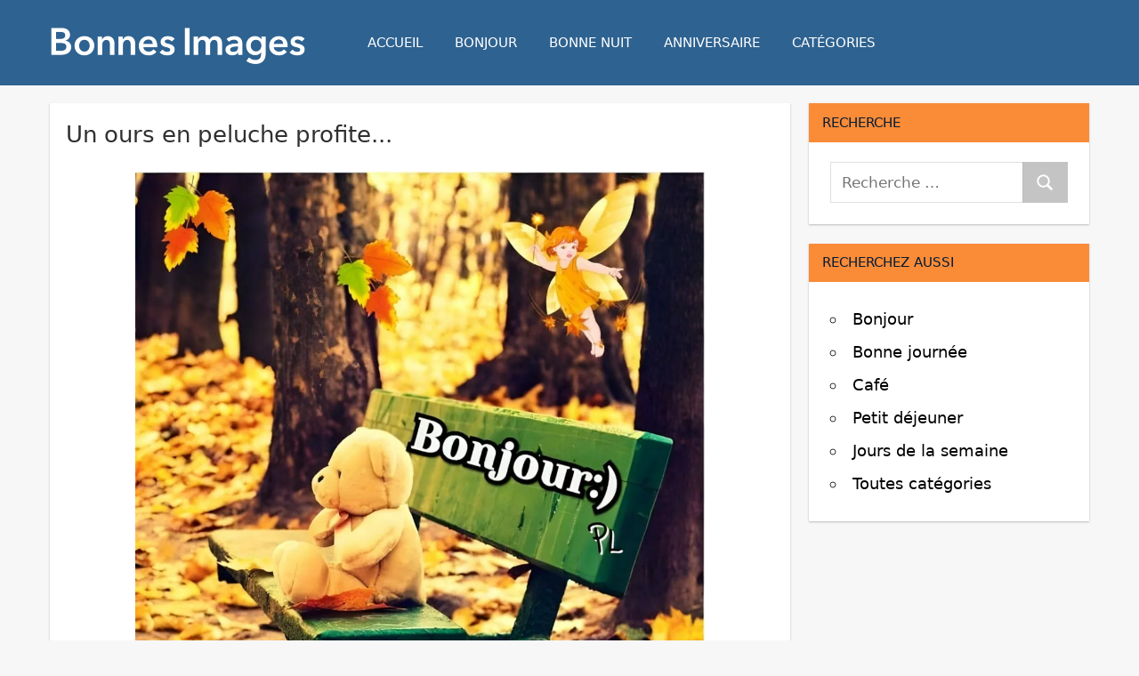

--- FILE ---
content_type: text/html; charset=UTF-8
request_url: https://www.bonnesimages.com/image/6269
body_size: 12805
content:
<!DOCTYPE html><html lang="fr"><head><meta charset="utf-8">
<link rel="preload" href="https://img1.bonnesimages.com/bi/re/bonjour/bonjour_086.webp" as="image" type="image/webp">
<link rel="preload" href="/fonts/fontello.woff2" as="font" type="font/woff2" crossorigin>
<meta name="viewport" content="width=device-width, initial-scale=1.0, user-scalable=yes">
<title>Bonjour :) - Bonjour image #6269 - Bonnes Images</title>
<meta name="robots" content="noindex,follow">
<meta name="description" content="Bonjour image #6269 - Bonjour :) - Partager cette photo sur Facebook et WhatsApp.">
<link rel="canonical" href="https://www.bonnesimages.com/image/6269">
<meta property="og:site_name" content="Bonnes Images">
<link rel="image_src" href="https://img1.bonnesimages.com/bi/bonjour/bonjour_086.jpg">
<meta name="medium" content="image">
<meta property="og:title" content="Bonjour image #6269 - Bonjour :) - Partager cette photo sur Facebook et WhatsApp.">
<meta property="og:description" content="Bonjour image #6269 - Bonjour :) - Partager cette photo sur Facebook et WhatsApp.">
<meta property="og:url" content="https://www.bonnesimages.com/image/6269">
<meta property="og:image" content="https://img1.bonnesimages.com/bi/bonjour/bonjour_086.jpg">
<meta property="og:image:width" content="1080">
<meta property="og:image:height" content="1080">
<meta property="og:type" content="article">
<meta property="twitter:card" content="summary_large_image">
<meta property="twitter:domain" content="bonnesimages.com">
<meta property="twitter:image" content="https://img1.bonnesimages.com/bi/bonjour/bonjour_086.jpg">
<meta property="twitter:title" content="Bonnes Images">
<link rel="shortcut icon" type="image/png" sizes="512x512" href="/favicon-512x512.png"><link rel="icon" type="image/png" sizes="32x32" href="/favicon-32x32.png"><link rel="icon" type="image/png" sizes="16x16" href="/favicon-16x16.png"><link rel="apple-touch-icon" sizes="180x180" href="/apple-touch-icon.png"/><link rel="manifest" href="/site.webmanifest">
<style>@charset "UTF-8";.aligncenter{clear:both}:root{--primary-color:#e45;--secondary-color:#d52b3c;--tertiary-color:#b12;--accent-color:#46e;--highlight-color:#eee644;--light-gray-color:#e0e0e0;--gray-color:#999;--dark-gray-color:#303030;--text-color:#303030;--medium-text-color:#666;--light-text-color:#999;--dark-border-color:#303030;--medium-border-color:silver;--light-border-color:#e0e0e0;--link-color:#427ad1;--link-hover-color:#303030;--button-color:#e45;--button-text-color:#fff;--button-hover-color:#303030;--button-hover-text-color:#fff;--header-background-color:#e45;--header-text-color:#fff;--header-text-hover-color:#ccc;--navi-color:#fff;--navi-hover-color:rgba(255,255,255,.5);--navi-border-color:rgba(255,255,255,.2);--navi-submenu-color:#fff;--navi-submenu-text-color:#444;--navi-submenu-hover-color:#999;--navi-submenu-border-color:rgba(0,0,0,.1);--page-background-color:#fff;--title-color:#e45;--title-hover-color:#303030;--widget-background-color:#fff;--widget-title-background-color:#e45;--widget-title-color:#fff;--widget-title-hover-color:rgba(255,255,255,.5);--footer-background-color:#e45;--footer-text-color:#ddd;--footer-link-color:#000;--footer-link-hover-color:rgba(255,255,255,.5);--footer-border-color:rgba(255,255,255,.1);--title-font-weight:400;--navi-font-weight:400;--widget-title-font-weight:400;--title-text-transform:none;--navi-text-transform:uppercase;--widget-title-text-transform:uppercase;--text-line-height:1.75;--title-line-height:1.4}html{font-family:sans-serif;-webkit-text-size-adjust:100%;-ms-text-size-adjust:100%}body{margin:0}article,aside,details,figcaption,figure,footer,header,main,menu,nav,section,summary{display:block}audio,canvas,progress,video{display:inline-block;vertical-align:baseline}audio:not([controls]){display:none;height:0}[hidden],template{display:none}a{background-color:transparent}a:active,a:hover{outline:0}abbr[title]{border-bottom:1px dotted}b,strong{font-weight:700}dfn{font-style:italic}mark{background:#ff0;color:#000}small{font-size:80%}sub,sup{position:relative;vertical-align:baseline;font-size:75%;line-height:0}sup{top:-.5em}sub{bottom:-.25em}img{border:0}svg:not(:root){overflow:hidden}figure{margin:1em 0}hr{box-sizing:content-box;height:0}button,input,optgroup,select,textarea{margin:0;color:inherit;font:inherit}button{overflow:visible}button,select{text-transform:none}button,html input[type="button"],input[type="reset"],input[type="submit"]{cursor:pointer;-webkit-appearance:button}button[disabled],html input[disabled]{cursor:default}button::-moz-focus-inner,input::-moz-focus-inner{padding:0;border:0}input{line-height:normal}input[type="checkbox"],input[type="radio"]{box-sizing:border-box;padding:0}input[type="number"]::-webkit-inner-spin-button,input[type="number"]::-webkit-outer-spin-button{height:auto}input[type="search"]{box-sizing:content-box;-webkit-appearance:textfield}input[type="search"]::-webkit-search-cancel-button,input[type="search"]::-webkit-search-decoration{-webkit-appearance:none}fieldset{margin:0 2px;padding:.35em .625em .75em;border:1px solid silver}legend{padding:0;border:0}textarea{overflow:auto}optgroup{font-weight:700}body,button,input,select,textarea{color:#303030;color:var(--text-color);font-size:17px;font-size:1.0625rem;font-family:var(--text-font);line-height:1.75;line-height:var(--text-line-height)}h1,h2,h3,h4,h5,h6{clear:both;margin-top:.75em;margin-bottom:.75em;line-height:1.4;line-height:var(--title-line-height)}h1{font-size:36px;font-size:2.25rem}h2{font-size:28px;font-size:1.75rem}h3{font-size:24px;font-size:1.5rem}h4{font-size:22px;font-size:1.375rem}h5{font-size:20px;font-size:1.25rem}h6{font-size:19px;font-size:1.1875rem}p{margin-bottom:1em}big{font-size:125%}html{box-sizing:border-box}*,*::before,*::after{box-sizing:inherit}body{background:#ddd}ul,ol{margin:0 0 1.5em;padding:0 0 0 1.25em}ul{list-style:disc}ol{list-style:decimal}li>ul,li>ol{margin-bottom:0;margin-left:1.5em}dt{font-weight:700}dd{margin:0 0 1.5em}img{max-width:100%;height:auto}a{color:#e45;color:var(--link-color);text-decoration:none}a:link,a:visited{color:#e45;color:var(--link-color)}a:focus{outline:thin dotted}a:hover,a:active{outline:0}button,input[type="button"],input[type="reset"],input[type="submit"]{margin:0;padding:.6em 1em;border:none;background-color:#e45;background-color:var(--button-color);color:#fff;color:var(--button-text-color);text-decoration:none;font-size:17px;font-size:1.0625rem;-webkit-transition:all 0.2s ease;transition:all 0.2s ease}input[type="text"],input[type="tel"],input[type="email"],input[type="url"],input[type="password"],input[type="search"],textarea{padding:.3em .6em;max-width:100%;border:1px solid;border-color:#e0e0e0;border-color:var(--light-border-color);color:#666;color:var(--medium-text-color)}input[type="text"]:focus,input[type="tel"]:focus,input[type="email"]:focus,input[type="url"]:focus,input[type="password"]:focus,input[type="search"]:focus,textarea:focus{border:1px solid;border-color:silver;border-color:var(--medium-border-color);color:#303030;color:var(--text-color)}textarea{width:100%}.search-form{display:flex;margin:0;padding:0}.search-form label{flex-grow:1}.search-form .screen-reader-text{display:none}.search-form .search-field{display:inline-block;box-sizing:border-box;margin:0;padding:.75rem;min-width:100px;width:100%;-webkit-appearance:none;line-height:1}.search-form .search-submit{display:flex;margin-left:-1px;padding:.75rem .95rem;align-items:center}.search-form .search-submit .icon-search{width:21px;height:21px;fill:currentColor}.screen-reader-text{position:absolute!important;overflow:hidden;clip:rect(1px,1px,1px,1px);width:1px;height:1px}.screen-reader-text:hover,.screen-reader-text:active,.screen-reader-text:focus{top:5px;left:5px;z-index:100000;display:block;clip:auto!important;padding:15px 23px 14px;width:auto;height:auto;border-radius:3px;background-color:#f1f1f1;color:#21759b;text-decoration:none;font-weight:700;font-size:14px;font-size:.875rem;line-height:normal}.alignleft{float:left;margin-right:1.5em}.alignright{float:right;margin-left:1.5em}.aligncenter{display:block;clear:both;margin-right:auto;margin-left:auto;text-align:center}.clearfix:before,.clearfix:after,.post-navigation .nav-links:before,.post-navigation .nav-links:after,.comment-navigation:before,.comment-navigation:after{display:table;content:""}.clearfix:after,.post-navigation .nav-links:after,.comment-navigation:after{clear:both}.site{margin:0;width:100%}.container{margin:0 auto;padding:0 2em;max-width:1236px;width:100%}.site-content{padding-top:1.2em}.content-area{float:left;box-sizing:border-box;padding-right:1.2em;width:73%}.sidebar{float:right;width:27%}.no-sidebar .content-single,.site-content .centered-content-area{float:none;margin:0 auto;padding:0;max-width:740px;width:100%}.site-content .fullwidth-content-area{float:none;margin:0;padding:0;max-width:100%;width:100%}.site-header{color:#fff}.header-main{display:flex;flex-wrap:wrap;align-items:center}.site-branding{margin:1em 3em 1em 0;padding:0;max-width:100%}.site-branding a:link,.site-branding a:visited,.site-branding a:hover{padding:0;border:none;text-decoration:none}.site-title{display:inline-block;margin:.25rem 0 0;padding:0;color:#fff;color:var(--header-text-color);text-decoration:none;font-size:32px;font-size:2rem;font-family:"Montserrat",arial,helvetica,sans-serif;font-family:var(--title-font);font-weight:400;font-weight:var(--title-font-weight);text-transform:none;text-transform:var(--title-text-transform);line-height:1.75;line-height:var(--text-line-height)}.site-title a:link,.site-title a:visited{color:#fff;color:var(--header-text-color);-webkit-transition:all 0.2s ease;transition:all 0.2s ease}.site-title a:hover,.site-title a:active{color:#ccc;color:var(--header-text-hover-color)}.primary-navigation{position:relative;width:100%}.main-navigation ul,.main-navigation .menu-item-has-children>a>.icon,.main-navigation ul a>.icon,.header-social-icons{display:none}.primary-navigation.toggled-on .main-navigation>ul.menu,.primary-navigation.toggled-on .header-social-icons{display:block}.mobile-menu-toggle{display:flex;margin:0;margin-left:auto;padding:1em;border:none;background:none;color:#fff;color:var(--navi-color);text-decoration:none;font-size:15px;font-size:.9375rem;font-family:arial,helvetica,sans-serif;font-family:var(--navi-font);font-weight:400;font-weight:var(--navi-font-weight);text-transform:uppercase;text-transform:var(--navi-text-transform);text-align:left;transition:all 0.2s ease;align-items:center}.mobile-menu-toggle:focus{outline:thin dotted;color:#fff;color:var(--navi-color);background:none}.mobile-menu-toggle:active{color:rgba(255,255,255,.5);color:var(--navi-hover-color);background:none;cursor:pointer}.mobile-menu-toggle .icon{margin:0;width:28px;height:28px;vertical-align:top;fill:#fff;fill:var(--navi-color);transition:fill 0.2s ease}.mobile-menu-toggle:active .icon{fill:rgba(255,255,255,.5);fill:var(--navi-hover-color)}.mobile-menu-toggle[aria-expanded="true"] .icon-menu,.mobile-menu-toggle[aria-expanded="false"] .icon-close{display:none}.mobile-menu-toggle[aria-expanded="true"] .icon-close{display:inline-block}.main-navigation ul{margin:0;padding:0;color:#fff;color:var(--navi-color);list-style:none;font-size:15px;font-size:.9375rem;font-family:"Montserrat",arial,helvetica,sans-serif;font-family:var(--navi-font);font-weight:400;font-weight:var(--navi-font-weight);text-transform:uppercase;text-transform:var(--navi-text-transform)}.main-navigation>ul{border-top:1px solid;border-color:rgba(255,255,255,.2);border-color:var(--navi-border-color)}.main-navigation ul li{position:relative;margin:0}.main-navigation ul a{display:block;margin:0;padding:1.2em;border-bottom:1px solid;border-color:rgba(255,255,255,.2);border-color:var(--navi-border-color);text-decoration:none}.main-navigation ul a,.main-navigation ul a:link,.main-navigation ul a:visited{color:#fff;color:var(--navi-color);text-decoration:none;transition:all 0.2s ease}.main-navigation ul a:active,.main-navigation ul a:focus{color:rgba(255,255,255,.5);color:var(--navi-hover-color)}.main-navigation ul li.current-menu-item>a{text-decoration:underline}.main-navigation ul ul{font-size:13px;font-size:.8125rem;background-color:#fff;background-color:var(--navi-submenu-color)}.main-navigation ul ul a{padding-left:1.5em;border-bottom:1px solid;border-color:rgba(0,0,0,.1);border-color:var(--navi-submenu-border-color)}.main-navigation ul ul a:link,.main-navigation ul ul a:visited{color:#444;color:var(--navi-submenu-text-color)}.main-navigation ul ul a:hover,.main-navigation ul ul a:active,.main-navigation ul ul a:focus{color:#999;color:var(--navi-submenu-hover-color)}.is-amp-page .main-navigation ul button.toggled-on+ul,.main-navigation ul ul.toggled-on{display:block}.main-navigation ul ul ul a{padding-left:3em}.main-navigation ul ul ul ul a{padding-left:4.5em}.main-navigation .dropdown-toggle{position:absolute;display:block;top:0;right:0;padding:1em 1.5em;background:none;border:none}.main-navigation .dropdown-toggle:focus{outline:thin dotted;color:#fff;color:var(--navi-color);background:none}.main-navigation .dropdown-toggle:hover,.main-navigation .dropdown-toggle:active{background:none}.main-navigation .dropdown-toggle .icon{margin:.2em 0 0;width:24px;height:24px;vertical-align:top;fill:#fff;fill:var(--navi-color);transition:fill 0.2s ease}.main-navigation .dropdown-toggle:hover .icon,.main-navigation .dropdown-toggle:active .icon,.main-navigation .dropdown-toggle:focus .icon{fill:rgba(255,255,255,.5);fill:var(--navi-hover-color)}.main-navigation .dropdown-toggle.toggled-on .icon{-ms-transform:rotate(-180deg);-webkit-transform:rotate(-180deg);transform:rotate(-180deg)}.main-navigation ul ul .dropdown-toggle{padding:.7em 1.25em}.main-navigation ul ul .dropdown-toggle .icon{width:20px;height:20px;fill:#444;fill:var(--navi-submenu-text-color)}.main-navigation ul ul .dropdown-toggle:hover .icon,.main-navigation ul ul .dropdown-toggle:active .icon,.main-navigation ul ul .dropdown-toggle:focus .icon{fill:#999;fill:var(--navi-submenu-hover-color)}.type-post,.type-page,.type-attachment,.comments-area,.comment-respond,.site-main>article:not(.type-post):not(.type-page):not(.type-attachment),.post-wrapper>.post-column>article:not(.type-post):not(.type-page):not(.type-attachment){margin:0 0 2em 0;max-width:100%;background-color:#fff;background-color:var(--page-background-color)}.page-title,.entry-title{margin:0;padding:0;color:#e45;color:var(--title-color);-ms-word-wrap:break-word;word-wrap:break-word;font-size:28px;font-size:1.75rem;font-family:"Montserrat",arial,helvetica,sans-serif;font-family:var(--title-font);font-weight:400;font-weight:var(--title-font-weight);text-transform:none;text-transform:var(--title-text-transform);line-height:1.4;line-height:var(--title-line-height)}.entry-title a:link,.entry-title a:visited{color:#e45;color:var(--title-color);text-decoration:none;-webkit-transition:all 0.2s ease;transition:all 0.2s ease}.entry-title a:hover,.entry-title a:active{color:#303030;color:var(--title-hover-color)}.post-content{padding:18px}.entry-content a{text-decoration:none}.page-links{margin:0;word-spacing:1em;font-weight:700}.search-form-wrap{padding:1.5em}.post-layout-columns .post-wrapper{display:-webkit-box;display:-ms-flexbox;display:flex;-ms-flex-wrap:wrap;flex-wrap:wrap;margin-right:-2em}.post-layout-columns .post-wrapper .post-column{display:-webkit-box;display:-ms-flexbox;display:flex;box-sizing:border-box;padding:0 1em 0 1em}.post-layout-columns .post-wrapper .post-column article{display:-webkit-box;display:-ms-flexbox;display:flex;-ms-flex-direction:column;flex-direction:column;-webkit-box-orient:vertical;-webkit-box-direction:normal}.post-layout-columns .post-wrapper .post-column article .post-content{flex-grow:1;-webkit-box-flex:1;-ms-flex-positive:1}.post-layout-columns .post-wrapper .post-column article .entry-title{font-size:20px;font-size:1.25rem}.post-layout-columns .post-wrapper .post-column article .post-content .entry-content{font-size:17px;font-size:1.0625rem}.post-layout-columns .post-wrapper .post-column article .more-link{font-size:15px;font-size:.9375rem}.post-layout-two-columns .post-wrapper .post-column{width:50%}.post-layout-three-columns .content-archive{float:none;padding:0;width:100%}.post-layout-three-columns .post-wrapper .post-column{width:33.3333333333333%}@media all and (-ms-high-contrast:none),(-ms-high-contrast:active){.post-layout-columns .post-wrapper .post-column,.post-layout-columns .post-wrapper .post-column article{display:block}}.pagination{margin:0 0 2em}.pagination a,.pagination .current{display:inline-block;margin:0 3px 3px 0;padding:.4em 1em;background-color:#fff;background-color:var(--page-background-color);color:#303030;color:var(--text-color);text-align:center;text-decoration:none}.pagination a:link,.pagination a:visited{color:#303030;color:var(--text-color)}.pagination a:hover,.pagination a:active,.pagination .current{background-color:#e45;background-color:var(--button-color);color:#fff;color:var(--button-text-color)}.widget{margin:0 0 1.2em 0;padding:1rem 1.5rem 1.5rem;max-width:100%;background-color:#fff;background-color:var(--widget-background-color);-ms-word-wrap:break-word;word-wrap:break-word;font-size:16px;font-size:1rem}.widget-header{margin:-1rem -1.5rem 1.25em}.widget-title{display:block;margin:0;padding:.75em 1em;background-color:#e45;background-color:var(--widget-title-background-color);color:#fff;color:var(--widget-title-color);font-size:15px;font-size:.9375rem;font-family:"Montserrat",arial,helvetica,sans-serif;font-family:var(--widget-title-font);font-weight:400;font-weight:var(--widget-title-font-weight);text-transform:uppercase;text-transform:var(--widget-title-text-transform);line-height:1.4;line-height:var(--title-line-height)}.widget-title a:link,.widget-title a:visited{color:#fff;color:var(--widget-title-color)}.widget-title a:hover,.widget-title a:active{color:rgba(255,255,255,.5);color:var(--widget-title-hover-color)}.widget ul{margin:0;padding:0;list-style:circle inside;line-height:2.1}.widget ul .children,.widget ul .sub-menu{margin:.5em 0 .5em 1em;padding:0}.widget select{max-width:100%}.type-post{display:-webkit-box;display:-ms-flexbox;display:flex;-ms-flex-direction:column;flex-direction:column;-webkit-box-orient:vertical;-webkit-box-direction:normal}.widget-magazine-posts .magazine-grid .post-column .type-post .post-content{flex-grow:1;-webkit-box-flex:1;-ms-flex-positive:1}.footer-wrap{background-color:#e45;background-color:var(--footer-background-color)}.site-footer{color:#ddd;color:var(--footer-text-color)}.site-footer .site-info{float:none;text-align:center;padding:0 1em 4em 1em}.site-footer a:link,.site-footer a:visited{color:#fff;color:var(--footer-link-color);text-decoration:none}@media only screen and (max-width:60em){.page-title,.entry-title{font-size:26px;font-size:1.625rem}.post-layout-columns .post-wrapper .post-column article .entry-title{font-size:22px;font-size:1.375rem}}@media only screen and (max-width:50em){.site-title{font-size:28px;font-size:1.75rem}.page-title,.entry-title{font-size:24px;font-size:1.5rem}.post-layout-columns .post-wrapper .post-column article .entry-title{font-size:20px;font-size:1.25rem}}@media only screen and (max-width:40em){.page-title,.entry-title,.post-layout-columns .post-wrapper .post-column article .entry-title{font-size:22px;font-size:1.375rem}}@media only screen and (max-width:30em){.site-title{font-size:24px;font-size:1.5rem}.page-title,.entry-title,.post-layout-columns .post-wrapper .post-column article .entry-title{font-size:20px;font-size:1.25rem}}@media only screen and (max-width:20em){.page-title,.entry-title,.post-layout-columns .post-wrapper .post-column article .entry-title{margin:0 0 .5em;font-size:18px;font-size:1.125rem}}@media only screen and (max-width:75em){.container{padding:0 18px}.site-content{padding-top:1.2em}.widget,.page-header,.type-post,.type-page,.type-attachment,.pagination,.comments-area,.site-main>article:not(.type-post):not(.type-page):not(.type-attachment),.post-wrapper>.post-column>article:not(.type-post):not(.type-page):not(.type-attachment){margin-bottom:1.5em;box-shadow:none}.post-layout-columns .post-wrapper{margin-right:-1.5em}}@media only screen and (max-width:70em){.content-area{width:70%}.sidebar{width:30%}}@media only screen and (max-width:60em){.content-area,.site-content .content-fullwidth{float:none;padding:0;width:100%}.sidebar{display:-webkit-box;display:-ms-flexbox;display:flex;-ms-flex-wrap:wrap;flex-wrap:wrap;float:none;margin-right:-1.5em;padding:0;width:auto}.sidebar .widget-wrap{display:-webkit-box;display:-ms-flexbox;display:flex;float:right;box-sizing:border-box;padding-right:1.5em;width:50%}.sidebar .widget-wrap .widget{width:100%}.sidebar .widget-wrap:nth-child(2n+1){clear:left}.post-layout-three-columns .post-wrapper .post-column{width:50%}.site-branding{margin:1em 0}.site-footer{line-height:2.2}}@media only screen and (max-width:40em){.site-content{padding-top:0}.post-layout-columns .post-wrapper{display:block;margin-right:0}.post-layout-columns .post-wrapper .post-column{display:block;float:none;padding:0 1em 0 1em}.post-layout-two-columns .post-wrapper .post-column,.post-layout-three-columns .post-wrapper .post-column{width:100%}.sidebar{margin-right:0}.sidebar .widget-wrap{float:none;padding-right:0;width:100%}}@media only screen and (max-width:30em){.post-content{padding:1em 1.25em 1.25em 1.25em}}@media only screen and (max-width:20em){}@media only screen and (min-width:60em){.mobile-menu-toggle,.main-navigation .dropdown-toggle{display:none}.header-main{flex-wrap:nowrap}.main-navigation ul,.main-navigation ul ul,.header-social-icons{display:block}.primary-navigation{display:flex;align-items:center;flex-grow:1;width:auto}#masthead .main-navigation>ul.menu{display:-webkit-box;display:-ms-flexbox;display:flex;-ms-flex-flow:row wrap;flex-flow:row wrap;margin:0;border-bottom:none}.main-navigation>ul,.main-navigation>ul>li>a{border:none}.main-navigation ul ul{position:absolute;left:-999em;top:100%;z-index:99999}.main-navigation ul li:hover>ul,.main-navigation ul li.focus>ul{right:auto;left:0}.main-navigation ul ul li a{width:16rem}.main-navigation ul ul ul{left:-999em;top:0}.main-navigation ul ul li:hover>ul,.main-navigation ul ul li.focus>ul{right:auto;left:100%}.main-navigation ul ul li a,.main-navigation ul ul ul li a,.main-navigation ul ul ul ul li a{padding:1em}.main-navigation .menu-item-has-children>a>.icon{position:relative;display:inline-block;left:.5rem;top:.05rem;width:12px;height:12px;fill:#fff;fill:var(--navi-color);transition:fill 0.2s ease}.main-navigation ul ul .menu-item-has-children>a>.icon{position:absolute;left:auto;right:1em;top:50%;margin-top:-.4rem;fill:#444;fill:var(--navi-submenu-text-color);-webkit-transform:rotate(-90deg);-ms-transform:rotate(-90deg);transform:rotate(-90deg)}.main-navigation ul .menu-item-has-children>a:hover>.icon{fill:rgba(255,255,255,.5);fill:var(--navi-hover-color)}.main-navigation ul ul .menu-item-has-children>a:hover>.icon{fill:#999;fill:var(--navi-submenu-hover-color)}}@media only screen and (max-width:30em){.alignright,.alignleft{float:none;margin:1em 0}}.sidebar-left .content-area{float:right;padding-right:0;padding-left:2em}.sidebar-left .sidebar{float:left}@media only screen and (max-width:80em){.sidebar-left .content-area{padding-right:0;padding-left:1.5em}}@media only screen and (max-width:60em){.sidebar-left .content-area{padding:0}}.no-sidebar .content-area{float:none;padding:0;width:100%}@media screen and (min-color-index:0) and(-webkit-min-device-pixel-ratio:0){@media{.post-layout-columns .post-wrapper .post-column,.widget-magazine-posts .magazine-grid .post-column{margin-right:-1px}}}@media not all and (min-resolution:.001dpcm){@media{.post-layout-columns .post-wrapper .post-column,.widget-magazine-posts .magazine-grid .post-column{margin-right:-1px}}}body{font-family:-apple-system,system-ui,BlinkMacSystemFont,"Segoe UI",Helvetica,Arial,sans-serif,"Apple Color Emoji","Segoe UI Emoji","Segoe UI Symbol";background-color:#eee}.entry-content h1{margin:0;font-size:2rem;font-weight:normal}h1,h2{font-size:1.5em;margin:0 0 0.4em 0;font-weight:normal}.entry-header a:link,.entry-header a:visited{color:#000}.tagline{margin:auto;text-align:center;padding:0 0 2em 0}.widget-title{background-color:#62bb18}.footer-wrap{background-color:#eee}.site-info,.site-info a{color:#000}.widget a,.widget a:visited{color:#000}.widget{font-size:18px}@media only screen and (max-width:50em){.widget ul{line-height:2.4}}.toplink,.footerlinks{margin:auto;text-align:center;padding:10px 0 30px 0;font-size:16px}.toplink a:link,.toplink a:visited,.footerlinks a:link,.footerlinks a:visited{color:#303030}.new{color:red}.date{color:gray}p{line-height:1.75}picture{display:block}.img-content{text-align:center;margin:auto;padding:1.5em 1.5em 0.5em 1.5em}.text-content{margin:auto;padding:1.5em}@media only screen and (max-width:50em){.img-content{padding:0}.text-content{padding:0}}.graphic,.graphic-single{max-width:640px;padding:0 0 6px 0;margin:auto}.img-container{margin:auto}.responsive-image{position:relative;height:0;width:100%}.responsive-image img,.responsive-image video{position:absolute;top:0;left:0;width:100%;height:100%}.responsive-image,.responsive-image a:link,.responsive-image a:hover{color:#DDD}.outro{padding:0 0 40px 0}.caption{margin:5px 55px 5px 55px;text-align:center}.caption a{text-decoration:underline}.category-link{font-size:18px;padding:14px 0 15px 0;text-align:center}.sharing-cat{padding:5px 0 40px 0;text-align:center}.sharing-cat:last-of-type{padding:5px 0 15px 0;text-align:center}.sharing-single{padding:5px 0 8px 0;text-align:center}.code-boxes{padding:10px 0 50px 0}.codebox{font:inherit;margin:5px 0;padding:6px;width:400px;height:auto;resize:none;overflow:hidden;background:#fff;color:#868695;border:solid 1px #777}.code_data{text-align:center;width:100%;padding:0 0 10px}.pagination{margin:10px 0 18px 0;text-align:center;display:block}.pagination ul{padding:0}.pagination ul li{display:inline-block;margin:0;padding:0}.pagination .page-numbers,.pagination .next-prev,.pagination .inactive{display:inline-block;padding:16px 0 0 0;margin:0 2px 0 2px;color:#fff;background-clip:padding-box}.pagination .page-numbers a,.pagination .next-prev a{color:#fff;padding:12px 16px;-moz-border-radius:3px;-webkit-border-radius:3px;border-radius:3px;background-color:#1E5586}.pagination .current,.pagination .current a:hover{background-color:#fff;-webkit-box-shadow:inset 0px 0px 0px 1px #1E5586;-moz-box-shadow:inset 0px 0px 0px 1px #1E5586;box-shadow:inset 0px 0px 0px 1px #1E5586;color:#1E5586;margin:0 6px 0 2px;padding:12px 16px;-moz-border-radius:3px;-webkit-border-radius:3px;border-radius:3px}.pagination .inactive,.pagination .inactive:hover{background-color:#e6e6e6;color:#a3a4a6;padding:12px 16px;-moz-border-radius:3px;-webkit-border-radius:3px;border-radius:3px}.pagecount{text-align:center}.pagecount a,.pagecount a:visited{color:#000;text-decoration:none}@media screen and (max-width:740px){.pagination .page-numbers,.pagination .current,.pagination .gradient{display:none}.page-dots{display:none}}.share-icons .sbn{display:inline-block;font-size:1.6em;width:42px;height:42px;line-height:42px;text-align:center;color:#FFF;border-radius:4px;font-family:arial}.share-icons .slk{display:inline-block;width:42px;height:42px}.share-icons{display:flex;justify-content:center;gap:20px;list-style:none;padding:0;margin:10px 0 10px 0}.share-icons li{display:inline-flex;align-items:center}.share-icons a{display:inline-flex;justify-content:center;align-items:center;text-decoration:none;width:42px;height:42px;border-radius:4px}.sbn{display:inline-flex;justify-content:center;align-items:center;font-size:1.6em;color:#FFF}@media screen and (max-width:540px){.share-icons .sbn{font-size:1.3em;width:38px;height:38px;line-height:38px}.share-icons .slk{width:38px;height:38px}}.share-icons .sbn:active{opacity:1}.icon-facebook{background-color:#3C599F}.icon-pinterest{background-color:#E60023}.icon-whatsapp{background-color:#00BE00}.icon-mail{background-color:#9797A6}.icon-download{background-color:#FF8000}.icon-messenger{background-color:#0E84FB}.icon-messenger{display:none}@font-face{font-family:'fontello';src:url('/fonts/fontello.eot');src:url('/fonts/fontello.eot?5#iefix') format('embedded-opentype'),url('/fonts/fontello.woff2') format('woff2'),url('/fonts/fontello.woff') format('woff'),url('/fonts/fontello.ttf') format('truetype'),url('/fonts/fontello.svg?5#fontello') format('svg');font-weight:normal;font-style:normal;font-display:block}[class^="icon-"]:before,[class*=" icon-"]:before{font-family:"fontello";font-style:normal;font-weight:normal;text-align:center;font-variant:normal;text-transform:none;-webkit-font-smoothing:antialiased;-moz-osx-font-smoothing:grayscale;font-display:block}.icon-download:before{content:'\e800'}.icon-search:before{content:'\e801'}.icon-messenger:before{content:'\e802'}.icon-share:before{content:'\e803'}.icon-facebook:before{content:'\f09a'}.icon-menu:before{content:'\f0c9'}.icon-pinterest:before{content:'\f0d2'}.icon-mail:before{content:'\f0e0'}.icon-whatsapp:before{content:'\f232'}.page-title,.page-title h1{margin:0;padding:0;color:#e45;color:var(--title-color);-ms-word-wrap:break-word;word-wrap:break-word;font-size:28px;font-size:1.75rem;font-weight:400;font-weight:var(--title-font-weight);text-transform:none;text-transform:var(--title-text-transform);line-height:1.4;line-height:var(--title-line-height)}button,input[type="button"],input[type="reset"],input[type="submit"]{background-color:#acacacb3}#header-search-dropdown{display:none}@media screen and (max-width:680px){.img-container{max-width:none !important;max-height:none !important}.caption{margin:5px 4px 5px 4px}}@media only screen and (min-width:60em){.primary-navigation{margin:1em 0 1em 0}}@media only screen and (max-width:60em){#header-search-dropdown{padding:1.2em 1.3em 1.2em 1.3em;display:block}.site-branding{margin:1em 0 1em 1em}}@media only screen and (max-width:30em){.container{padding:0}.site-content{padding-top:0}.post-content{padding:1em 0.55em 0.25em 0.55em}.mobile-menu-toggle{margin-right:1em}h1,h2{font-size:1.2em}h1{text-align:center}.sidebar .widget-wrap{width:90%;margin:auto}.intro{padding:0 0.4em 0 0.4em;margin-bottom:0}.tagline{padding:0 1em 1.5em 1em}.codebox{font-size:16px;width:90%}.code-boxes{display:none}.share-icons{margin:10px 0 40px 0}}img:not([src]):not([srcset]){visibility:hidden}img:-moz-loading{visibility:hidden}@media screen and (min-width:900px){a:hover,a:focus,a:active{color:#303030;color:var(--link-hover-color)}.mobile-menu-toggle:hover{color:rgba(255,255,255,.5);color:var(--navi-hover-color);background:none;cursor:pointer}.mobile-menu-toggle:hover .icon{fill:rgba(255,255,255,.5);fill:var(--navi-hover-color)}.main-navigation ul a:hover{color:rgba(255,255,255,.5);color:var(--navi-hover-color)}.mobile-menu-toggle:hover,.mobile-menu-toggle:active{color:rgba(255,255,255,.5);color:var(--navi-hover-color);background:none;cursor:pointer}.mobile-menu-toggle:hover .icon,.mobile-menu-toggle:active .icon{fill:rgba(255,255,255,.5);fill:var(--navi-hover-color)}.main-navigation ul a:hover,.main-navigation ul a:active,.main-navigation ul a:focus{color:rgba(255,255,255,.5);color:var(--navi-hover-color)}.site-footer a:hover,.site-footer a:focus,.site-footer a:active{text-decoration:underline}.codeboxlinks a:hover img{opacity:.7}.share-icons .sbn:hover{opacity:.7}.pagecount a:hover{text-decoration:underline}.widget a:hover{text-decoration:underline}.menu-item-search:hover{opacity:.7}}:root{--link-color:#2E6290}body{background-color:#f7f7f7}.footer-wrap{background-color:#f7f7f7}.site-header{background-color:#2E6290;color:#fff}.widget-title{background-color:#FA8B37;color:#041B36}.type-post,.widget{box-shadow:0 1px 2px #bbb}.site-branding{margin:0.6em 3em 0 0}.share-icons-home{margin:10px 0 45px 0}@media only screen and (max-width:60em){.site-branding{margin:1em 0 0.4em 1.2em}}@media only screen and (max-width:30em){#logo img{width:198px;height:33px}}.mainboxes_new{display:flex;flex-wrap:wrap;padding:20px 0 30px 0;font-size:16px}.mainboxes_new a{display:inline-block;margin-bottom:8px;width:calc(50% - 4px);margin-right:8px;text-decoration:none;color:#000;text-align:center}.mainboxes_new a:nth-of-type(2n){margin-right:0}.mainboxes_new img{border:none;min-height:110px;max-width:100%;height:auto;padding:0 0 10;display:block;background:#eee;transition:transform .2s ease-in-out;margin:0 auto}@media screen and (min-width:50em){.mainboxes_new a{width:calc(25% - 8px)}.mainboxes_new a:nth-of-type(2n){margin-right:8px}.mainboxes_new a:nth-of-type(4n){margin-right:0}}figure{margin:0;overflow:hidden}figcaption{margin:10px 0}#related-images{padding:5px 0 5px 0;text-align:left}#boxes-related-images{width:100%;padding:12px 0 14px 0;display:flex;flex-wrap:wrap;justify-content:center;margin:auto}.box-related-images{display:inline-block;height:200px;width:200px;margin:20px;background-color:#eee;font-size:.9em}.box-related-images img{vertical-align:middle;display:block}.box-related-images a,.box-related-images a:visited,.box-related-images a:hover{color:#666;text-decoration:none}@media screen and (max-width:540px){#related-images{padding:10px 0 5px 0}.box-related-images{margin:10px;width:42%;height:auto;border:0}.box-related-images img{height:auto;max-width:100%;min-width:100%}}.img-content{text-align:center;margin:auto;padding:0.8em 0 0 0}@media only screen and (max-width:50em){.img-content{padding:0.6em 0 0 0}}.intro{margin:0.4em 0 0.8em}@media screen and (min-width:900px){.mainboxes_new a:hover img{opacity:.7}.box-related-images a:hover img{opacity:.7}}</style>
<style>.cc-window{opacity:1;-webkit-transition:opacity 1s ease;transition:opacity 1s ease}.cc-window.cc-invisible{opacity:0}.cc-animate.cc-revoke{-webkit-transition:transform 1s ease;-webkit-transition:-webkit-transform 1s ease;transition:-webkit-transform 1s ease;transition:transform 1s ease;transition:transform 1s ease,-webkit-transform 1s ease}.cc-animate.cc-revoke.cc-top{-webkit-transform:translateY(-2em);transform:translateY(-2em)}.cc-animate.cc-revoke.cc-bottom{-webkit-transform:translateY(2em);transform:translateY(2em)}.cc-animate.cc-revoke.cc-active.cc-top{-webkit-transform:translateY(0);transform:translateY(0)}.cc-animate.cc-revoke.cc-active.cc-bottom{-webkit-transform:translateY(0);transform:translateY(0)}.cc-revoke:hover{-webkit-transform:translateY(0);transform:translateY(0)}.cc-grower{max-height:0;overflow:hidden;-webkit-transition:max-height 1s;transition:max-height 1s}
.cc-revoke,.cc-window{position:fixed;overflow:hidden;-webkit-box-sizing:border-box;box-sizing:border-box;font-family:Helvetica,Calibri,Arial,sans-serif;font-size:16px;line-height:1.5em;display:-webkit-box;display:-ms-flexbox;display:flex;-ms-flex-wrap:nowrap;flex-wrap:nowrap;z-index:9999}.cc-window.cc-static{position:static}.cc-window.cc-floating{padding:2em;max-width:24em;-webkit-box-orient:vertical;-webkit-box-direction:normal;-ms-flex-direction:column;flex-direction:column}.cc-window.cc-banner{padding:1em 1.8em;width:100%;-webkit-box-orient:horizontal;-webkit-box-direction:normal;-ms-flex-direction:row;flex-direction:row}.cc-revoke{padding:.5em}.cc-revoke:hover{text-decoration:underline}.cc-header{font-size:18px;font-weight:700}.cc-btn,.cc-close,.cc-link,.cc-revoke{cursor:pointer}.cc-link{opacity:.8;display:inline-block;padding:.2em;text-decoration:underline}.cc-link:hover{opacity:1}.cc-link:active,.cc-link:visited{color:initial}.cc-btn{display:block;padding:.4em .8em;font-size:.9em;font-weight:700;border-width:2px;border-style:solid;text-align:center;white-space:nowrap}.cc-highlight .cc-btn:first-child{background-color:transparent;border-color:transparent}.cc-highlight .cc-btn:first-child:focus,.cc-highlight .cc-btn:first-child:hover{background-color:transparent;text-decoration:underline}.cc-close{display:block;position:absolute;top:.5em;right:.5em;font-size:1.6em;opacity:.9;line-height:.75}.cc-close:focus,.cc-close:hover{opacity:1}
.cc-revoke.cc-top{top:0;left:3em;border-bottom-left-radius:.5em;border-bottom-right-radius:.5em}.cc-revoke.cc-bottom{bottom:0;left:3em;border-top-left-radius:.5em;border-top-right-radius:.5em}.cc-revoke.cc-left{left:3em;right:unset}.cc-revoke.cc-right{right:3em;left:unset}.cc-top{top:1em}.cc-left{left:1em}.cc-right{right:1em}.cc-bottom{bottom:1em}.cc-floating>.cc-link{margin-bottom:1em}.cc-floating .cc-message{display:block;margin-bottom:1em}.cc-window.cc-floating .cc-compliance{-webkit-box-flex:1;-ms-flex:1 0 auto;flex:1 0 auto}.cc-window.cc-banner{-webkit-box-align:center;-ms-flex-align:center;align-items:center}.cc-banner.cc-top{left:0;right:0;top:0}.cc-banner.cc-bottom{left:0;right:0;bottom:0}.cc-banner .cc-message{display:block;-webkit-box-flex:1;-ms-flex:1 1 auto;flex:1 1 auto;max-width:100%;margin-right:1em}.cc-compliance{display:-webkit-box;display:-ms-flexbox;display:flex;-webkit-box-align:center;-ms-flex-align:center;align-items:center;-ms-flex-line-pack:justify;align-content:space-between}.cc-floating .cc-compliance>.cc-btn{-webkit-box-flex:1;-ms-flex:1;flex:1}.cc-btn+.cc-btn{margin-left:.5em}
@media print{.cc-revoke,.cc-window{display:none}}@media screen and (max-width:900px){.cc-btn{white-space:normal}}@media screen and (max-width:414px) and (orientation:portrait),screen and (max-width:736px) and (orientation:landscape){.cc-window.cc-top{top:0}.cc-window.cc-bottom{bottom:0}.cc-window.cc-banner,.cc-window.cc-floating,.cc-window.cc-left,.cc-window.cc-right{left:0;right:0}.cc-window.cc-banner{-webkit-box-orient:vertical;-webkit-box-direction:normal;-ms-flex-direction:column;flex-direction:column}.cc-window.cc-banner .cc-compliance{-webkit-box-flex:1;-ms-flex:1 1 auto;flex:1 1 auto}.cc-window.cc-floating{max-width:none}.cc-window .cc-message{margin-bottom:1em}.cc-window.cc-banner{-webkit-box-align:unset;-ms-flex-align:unset;align-items:unset}.cc-window.cc-banner .cc-message{margin-right:0}}
.cc-floating.cc-theme-classic{padding:1.2em;border-radius:5px}.cc-floating.cc-type-info.cc-theme-classic .cc-compliance{text-align:center;display:inline;-webkit-box-flex:0;-ms-flex:none;flex:none}.cc-theme-classic .cc-btn{border-radius:5px}.cc-theme-classic .cc-btn:last-child{min-width:140px}.cc-floating.cc-type-info.cc-theme-classic .cc-btn{display:inline-block}
.cc-theme-edgeless.cc-window{padding:0}.cc-floating.cc-theme-edgeless .cc-message{margin:2em;margin-bottom:1.5em}.cc-banner.cc-theme-edgeless .cc-btn{margin:0;padding:.8em 1.8em;height:100%}.cc-banner.cc-theme-edgeless .cc-message{margin-left:1em}.cc-floating.cc-theme-edgeless .cc-btn+.cc-btn{margin-left:0}</style>
</head>
<body class="post-layout-three-columns post-layout-columns">
<svg xmlns="http://www.w3.org/2000/svg" style="visibility: hidden; position: absolute; left: -9999px; overflow: hidden;"> <symbol viewBox="0 0 16 16" id="menu"><title>menu</title> <path d="M0,14h16v-2H0V14z M0,2v2h16V2H0z M0,9h16V7H0V9z"/> </symbol> <symbol viewBox="0 0 16 16" id="search"><title>search</title> <path d="M14.7,13.3L11,9.6c0.6-0.9,1-2,1-3.1C12,3.5,9.5,1,6.5,1S1,3.5,1,6.5S3.5,12,6.5,12c1.2,0,2.2-0.4,3.1-1l3.7,3.7L14.7,13.3z   M2.5,6.5c0-2.2,1.8-4,4-4s4,1.8,4,4s-1.8,4-4,4S2.5,8.7,2.5,6.5z"/> </symbol>
<symbol viewBox="0 0 16 16" id="close"><title>close</title> <polygon points="12.7,4.7 11.3,3.3 8,6.6 4.7,3.3 3.3,4.7 6.6,8 3.3,11.3 4.7,12.7 8,9.4 11.3,12.7 12.7,11.3 9.4,8   "/> </symbol> </svg>
<div id="page" class="hfeed site">
<a class="skip-link screen-reader-text" href="#content">Skip to content</a>
<header id="masthead" class="site-header clearfix" role="banner">
<div class="header-main container clearfix">
<div id="logo" class="site-branding clearfix">
<a href="/">
<picture>
<source media="(max-width: 480px)" srcset="/img/logo-m.png 1x, /img/logo-m_2x.png 2x, /img/logo-m_3x.png 3x">
<source srcset="/img/logo-d.png 1x, /img/logo-d_2x.png 2x, /img/logo-d_3x.png 3x">
<img src="/img/logo-d.png" width="288" height="48" alt="Bonnes Images" title="Bonnes Images - Accueil" decoding="async" data-pin-nopin="true"></picture>
</a>
</div>
<button class="mobile-menu-toggle menu-toggle" aria-controls="primary-menu" aria-expanded="false"><svg class="icon icon-menu" aria-hidden="true" role="img"> <use xlink:href="#menu"></use> </svg><svg class="icon icon-close" aria-hidden="true" role="img"> <use xlink:href="#close"></use> </svg> <span class="menu-toggle-text screen-reader-text">Menu</span> </button>
<div class="primary-navigation">
<nav id="site-navigation" class="main-navigation" role="navigation" aria-label="Primary Menu">
<ul id="primary-menu" class="menu">
<li><a href="/">Accueil</a></li><li><a href="/bonjour">Bonjour</a></li><li><a href="/bonne-nuit">Bonne nuit</a></li><li><a href="/anniversaire">Anniversaire</a></li><li><a href="/categories">Catégories</a></li><li class="header-search menu-item menu-item-search">
<div id="header-search-dropdown" class="header-search-form">
<form role="search" method="get" class="search-form" action="https://www.google.com/search">
<label>
<span class="screen-reader-text">Recherche:</span>
<input type="search" class="search-field" placeholder="Recherche &hellip;" value="" name="q" title="Recherche:" />
</label>
<input type="hidden" name="sitesearch" value="bonnesimages.com"></form></div></li>
</ul></nav></div></div>		
</header><div id="content" class="site-content container clearfix">
<section id="primary" class="content-single content-area">
<main id="main" role="main">
<article class="post type-post">
<div class="post-content clearfix">
<header class="entry-header">
<h1>Un ours en peluche profite...</h1>
</header>
<div class="entry-content clearfix">
<div class="img-content">
<style>@media(min-width:700px){.img-6269{max-width:1080px;max-height:1080px;}}</style>
<div class="graphic-single">
<div class="img-container img-6269"><div class="responsive-image" style="padding-bottom:100%">
<a href="/image/6270"><picture>
<source type="image/webp" srcset="https://img1.bonnesimages.com/bi/re/bonjour/bonjour_086.webp">
<source type="image/jpeg" srcset="https://img1.bonnesimages.com/bi/bonjour/bonjour_086.jpg">
<img src="https://img1.bonnesimages.com/bi/bonjour/bonjour_086.jpg" width="1080" height="1080" decoding="async" alt="Un ours en peluche est assis sur un banc vert, entouré de feuilles d'automne avec une petite fée volante" title="Un ours en peluche profite d&#039;une journ&eacute;e d&#039;automne sur un banc, entour&eacute; de feuilles dor&eacute;es." fetchpriority=high data-pin-url="https://www.bonnesimages.com/bonjour">
</picture></a>
</div></div></div>
<div class="sharing-single"><ul class="share-icons"><li><a href="https://www.facebook.com/share.php?u=https://www.bonnesimages.com/image/6269" target="_blank" onclick="onClick(this);" rel="nofollow noopener" data-id="6269"  class="slk" title="Facebook"><i class="sbn icon-facebook"></i></a></li>
<li><a href="https://api.whatsapp.com/send?phone=&text=Pour%20toi:%20bonnesimages.com/image/6269" onclick="onClick(this)" data-id="6269" class="slk" title="Whatsapp" target="_blank" rel="nofollow noopener"><i class="sbn icon-whatsapp" aria-label="Whatsapp"></i></a></li>
<li><a href="fb-messenger://share/?link=https://bonnesimages.com/image/6269&redirect_uri=https://www.bonnesimages.com/image/6269" onclick="onClick(this);" data-id="6269" class="slk" title="Messenger" rel="nofollow noopener"><i class="sbn icon-messenger"></i></a></li>
<li><a href="/telecharger/bonjour/bonjour_086.jpg" title="Télécharger" onclick="onClick(this);" rel="nofollow" data-id="6269" class="slk" download><i class="sbn icon-download" aria-label="Télécharger"></i></a></li>
</ul>
<p class="detail">Bonjour :)</p>
<div class="code-boxes-img"><div class="code-box"><label for="code_a_box"><strong>Link:</strong></label><br><input type="text" class="codebox" id="code_a_box" onclick="this.setSelectionRange(0, this.value.length);onClick(this)" value="https://www.bonnesimages.com/image/6269" autocomplete="off" autocorrect="off" autocapitalize="off" spellcheck="false" data-id="6269"></div>
<div class="code-box"><label for="code_b_box"><strong>Code HTML:</strong></label><br><input type="text" class="codebox" id="code_b_box" onclick="this.setSelectionRange(0, this.value.length);onClick(this)" value="<a href=&quot;https://www.bonnesimages.com/bonjour&quot; target=&quot;_blank&quot;><img src=&quot;https://img1.bonnesimages.com/bi/bonjour/bonjour_086.jpg&quot; border=&quot;0&quot; alt=&quot;Bonjour&quot;></a><br /><a href=&quot;https://www.bonnesimages.com/&quot; target=&quot;_blank&quot;>Bonnes Images</a>" autocomplete="off" autocorrect="off" autocapitalize="off" spellcheck="false" data-id="6269"></div>
<div class="code-box"><label for="code_c_box"><strong>BBCode:</strong></label><br><input type="text" class="codebox" id="code_c_box" onclick="this.setSelectionRange(0, this.value.length);onClick(this)" value="[center][url=https://www.bonnesimages.com/bonjour][img]https://img1.bonnesimages.com/bi/bonjour/bonjour_086.jpg[/img][/url][br][url=https://www.bonnesimages.com/bonjour][b]bonnesimages.com[/b][/url][/center]" autocomplete="off" autocorrect="off" autocapitalize="off" spellcheck="false" data-id="6269"></div>
</div>
</div>
<div class="category-link"><strong><a href="/bonjour">Plus d'images de Bonjour</a></strong><br/></div>
<div id="related-images"><h2>Images Similaires</h2><div id="boxes-related-images">
<div class="box-related-images"><div class="box-responsive"><a href="/image/6223" rel="nofollow"><img loading="lazy" src="https://img1.bonnesimages.com/bi/th/200x200/automne/automne_019.jpg" srcset="https://img1.bonnesimages.com/bi/th/400x400/automne/automne_019.jpg 2x" data-pin-url="https://www.bonnesimages.com/automne" data-pin-media="https://img1.bonnesimages.com/bi/automne/automne_019.jpg" width="200" height="200" alt="Une petite fée salue l'arrivée de l'automne avec des feuilles dorées."></a></div></div>
<div class="box-related-images"><div class="box-responsive"><a href="/image/3761" rel="nofollow"><img loading="lazy" src="https://img1.bonnesimages.com/bi/th/200x200/automne/automne_002.jpg" srcset="https://img1.bonnesimages.com/bi/th/400x400/automne/automne_002.jpg 2x" data-pin-url="https://www.bonnesimages.com/automne" data-pin-media="https://img1.bonnesimages.com/bi/automne/automne_002.jpg" width="200" height="200" alt="Une jeune fille assise sur un banc de parc brave le temps automnal orageux, tandis que la pluie tombe et que les feuilles colorées tourbillonnent dans le vent."></a></div></div>
<div class="box-related-images"><div class="box-responsive"><a href="/image/6855" rel="nofollow"><img loading="lazy" src="https://img1.bonnesimages.com/bi/th/200x200/citations/citations_105.jpg" srcset="https://img1.bonnesimages.com/bi/th/400x400/citations/citations_105.jpg 2x" data-pin-url="https://www.bonnesimages.com/citations" data-pin-media="https://img1.bonnesimages.com/bi/citations/citations_105.jpg" width="200" height="200" alt="Un banc solitaire sous la douce lumière dorée de l'automne invite à la réflexion et à l'apaisement."></a></div></div>
<div class="box-related-images"><div class="box-responsive"><a href="/image/6228" rel="nofollow"><img loading="lazy" src="https://img1.bonnesimages.com/bi/th/200x200/automne/automne_021.jpg" srcset="https://img1.bonnesimages.com/bi/th/400x400/automne/automne_021.jpg 2x" data-pin-url="https://www.bonnesimages.com/automne" data-pin-media="https://img1.bonnesimages.com/bi/automne/automne_021.jpg" width="200" height="200" alt="Un adorable koala célèbre l'arrivée de l'automne entouré de feuilles colorées."></a></div></div>
<div class="box-related-images"><div class="box-responsive"><a href="/image/5071" rel="nofollow"><img loading="lazy" src="https://img1.bonnesimages.com/bi/th/200x200/bonjour/bonjour_055.jpg" srcset="https://img1.bonnesimages.com/bi/th/400x400/bonjour/bonjour_055.jpg 2x" data-pin-url="https://www.bonnesimages.com/bonjour" data-pin-media="https://img1.bonnesimages.com/bi/bonjour/bonjour_055.jpg" width="200" height="200" alt="Une tasse de café décorée d'un sourire évoque une matinée chaleureuse entourée de feuilles d'automne. Le début parfait pour une journée ensoleillée !"></a></div></div>
<div class="box-related-images"><div class="box-responsive"><a href="/image/5251" rel="nofollow"><img loading="lazy" src="https://img1.bonnesimages.com/bi/th/200x200/bonjour/bonjour_064.jpg" srcset="https://img1.bonnesimages.com/bi/th/400x400/bonjour/bonjour_064.jpg 2x" data-pin-url="https://www.bonnesimages.com/bonjour" data-pin-media="https://img1.bonnesimages.com/bi/bonjour/bonjour_064.jpg" width="200" height="200" alt="Un chat adorable nous salue joyeusement avec des feuilles d'automne autour de lui."></a></div></div>
<div class="box-related-images"><div class="box-responsive"><a href="/image/5069" rel="nofollow"><img loading="lazy" src="https://img1.bonnesimages.com/bi/th/200x200/novembre/novembre_010.jpg" srcset="https://img1.bonnesimages.com/bi/th/400x400/novembre/novembre_010.jpg 2x" data-pin-url="https://www.bonnesimages.com/novembre" data-pin-media="https://img1.bonnesimages.com/bi/novembre/novembre_010.jpg" width="200" height="200" alt="Une personne se promène sous un parapluie rouge parmi les feuilles d'automne dorées."></a></div></div>
<div class="box-related-images"><div class="box-responsive"><a href="/image/6221" rel="nofollow"><img loading="lazy" src="https://img1.bonnesimages.com/bi/th/200x200/automne/automne_017.jpg" srcset="https://img1.bonnesimages.com/bi/th/400x400/automne/automne_017.jpg 2x" data-pin-url="https://www.bonnesimages.com/automne" data-pin-media="https://img1.bonnesimages.com/bi/automne/automne_017.jpg" width="200" height="200" alt="Une fée aux ailes dorées célèbre l'arrivée de l'automne avec des feuilles colorées flottant autour d'elle."></a></div></div>
<div class="box-related-images"><div class="box-responsive"><a href="/image/6246" rel="nofollow"><img loading="lazy" src="https://img1.bonnesimages.com/bi/th/200x200/automne/automne_024.jpg" srcset="https://img1.bonnesimages.com/bi/th/400x400/automne/automne_024.jpg 2x" data-pin-url="https://www.bonnesimages.com/automne" data-pin-media="https://img1.bonnesimages.com/bi/automne/automne_024.jpg" width="200" height="200" alt="Un renard et un écureuil profitent des feuilles colorées de l'automne."></a></div></div>
<div class="box-related-images"><div class="box-responsive"><a href="/image/8570" rel="nofollow"><img loading="lazy" src="https://img1.bonnesimages.com/bi/th/200x200/octobre/octobre_024.jpg" srcset="https://img1.bonnesimages.com/bi/th/400x400/octobre/octobre_024.jpg 2x" data-pin-url="https://www.bonnesimages.com/octobre" data-pin-media="https://img1.bonnesimages.com/bi/octobre/octobre_024.jpg" width="200" height="200" alt="Feuilles d’automne flamboyantes qui tourbillonnent sous une lumière dorée. La saison se pare de rouge, d’orange et d’or."></a></div></div>
<div class="box-related-images"><div class="box-responsive"><a href="/image/7271" rel="nofollow"><img loading="lazy" src="https://img1.bonnesimages.com/bi/th/200x200/bonne-semaine/bonne-semaine_121.jpg" srcset="https://img1.bonnesimages.com/bi/th/400x400/bonne-semaine/bonne-semaine_121.jpg 2x" data-pin-url="https://www.bonnesimages.com/bonne-semaine" data-pin-media="https://img1.bonnesimages.com/bi/bonne-semaine/bonne-semaine_121.jpg" width="200" height="200" alt="Un ours en peluche assis sur une bûche avec une valise et une lanterne, apportant chaleur et tendresse dans un cadre boisé."></a></div></div>
<div class="box-related-images"><div class="box-responsive"><a href="/image/3764" rel="nofollow"><img loading="lazy" src="https://img1.bonnesimages.com/bi/th/200x200/automne/automne_005.jpg" srcset="https://img1.bonnesimages.com/bi/th/400x400/automne/automne_005.jpg 2x" data-pin-url="https://www.bonnesimages.com/automne" data-pin-media="https://img1.bonnesimages.com/bi/automne/automne_005.jpg" width="200" height="200" alt="Une enfant balaie les feuilles colorées en automne, entourée d'un vent doux."></a></div></div>
</div>
</div>
</div>
</div>
</div>
</article></main></section>
<section id="secondary" class="sidebar widget-area clearfix" role="complementary">
<div class="widget-wrap"><aside id="search-1" class="widget widget_search clearfix">
<div class="widget-header"><p class="widget-title">Recherche</p></div>
<form role="search" method="get" class="search-form" action="https://www.google.com/search">
<label>
<span class="screen-reader-text">Recherche:</span>
<input type="search" class="search-field" placeholder="Recherche &hellip;" value="" name="q" title="Recherche:" />
</label>
<button type="submit" class="search-submit" title="Soumettre">
<svg class="icon icon-search" aria-hidden="true" role="img"> <use xlink:href="#search"></use> </svg> <span class="screen-reader-text">Recherche</span>
</button><input type="hidden" name="sitesearch" value="bonnesimages.com"><input type="hidden" name="udm" value="14"></form>
</aside></div>
<div class="widget-wrap"><aside id="related-list" class="widget clearfix"><div class="widget-header"><p class="widget-title">Recherchez aussi</p></div><ul><li><a href="/bonjour">Bonjour</a></li><li><a href="/bonne-journee">Bonne journée</a></li><li><a href="/cafe">Café</a></li><li><a href="/petit-dejeuner">Petit déjeuner</a></li><li><a href="/jours-de-la-semaine">Jours de la semaine</a></li><li><a href="/categories">Toutes catégories</a></li></ul>
</aside></div>
</section>
</div>
<div id="footer" class="footer-wrap"><footer id="colophon" class="site-footer container clearfix" role="contentinfo"><div id="footer-text" class="site-info"><a href="#page" aria-label="Aller en haut">&uarr; Aller en haut</a><br /><br />&copy; 2026 <a href="/">Bonnes Images</a> &nbsp;&middot;&nbsp; <a href="/a-propos">À propos</a> &nbsp;&middot;&nbsp; <a href="/contact">Contact</a> &nbsp;&middot;&nbsp; <a href="/confidentialite">Confidentialite</a></div></footer></div>
</div>
<script>!function(){function e(e,t,n){const o=document.querySelector(e);document.querySelector(t);const i=document.querySelector(n);i&&(i.setAttribute("aria-expanded","false"),i.addEventListener("click",function(){o.classList.toggle("toggled-on"),i.setAttribute("aria-expanded",o.classList.contains("toggled-on"))}))}document.addEventListener("DOMContentLoaded",function(){e(".primary-navigation",".main-navigation",".mobile-menu-toggle"),e(".secondary-navigation",".header-navigation",".mobile-menu-toggle")})}();
function onClick(e){var t="id="+e.getAttribute("data-id"),n=new XMLHttpRequest;n.open("POST","/count.php",!0),n.setRequestHeader("Content-Type","application/x-www-form-urlencoded"),n.send(t)}</script>
<script>window.pushMST_config={"vapidPK":"BL8xb2L4wfkXpNdIDDAmcNPle8j6Genpw_RDSnG-Khcamrzx4p5-uA5ICXg2EEs_3D6v3v2jySxoR4VyUuQHwvw","enableOverlay":true,"swPath":"/sw.js","i18n":{}};
  var pushmasterTag = document.createElement('script');
  pushmasterTag.src = "https://cdn.pushmaster-cdn.xyz/scripts/publishers/61ea95352032a70009b70a24/SDK.js";
  pushmasterTag.setAttribute('defer','');
  var firstScriptTag = document.getElementsByTagName('script')[0];
  firstScriptTag.parentNode.insertBefore(pushmasterTag, firstScriptTag);
</script><script>function loadAdsOnce(){if(!sessionStorage.getItem("adScriptsLoaded")){const e=["https://combatbaskstationery.com/a9/98/02/a9980298aff49411951fb6ed475e27a2.js"];e.forEach(e=>{const c=document.createElement("script");c.src=e,c.defer=!0,document.head.appendChild(c)}),sessionStorage.setItem("adScriptsLoaded","true")}}loadAdsOnce();</script><script defer src="https://static.cloudflareinsights.com/beacon.min.js/vcd15cbe7772f49c399c6a5babf22c1241717689176015" integrity="sha512-ZpsOmlRQV6y907TI0dKBHq9Md29nnaEIPlkf84rnaERnq6zvWvPUqr2ft8M1aS28oN72PdrCzSjY4U6VaAw1EQ==" data-cf-beacon='{"version":"2024.11.0","token":"6141c64fc1d6422dacc15c0b6780ebe2","r":1,"server_timing":{"name":{"cfCacheStatus":true,"cfEdge":true,"cfExtPri":true,"cfL4":true,"cfOrigin":true,"cfSpeedBrain":true},"location_startswith":null}}' crossorigin="anonymous"></script>
</body></html>